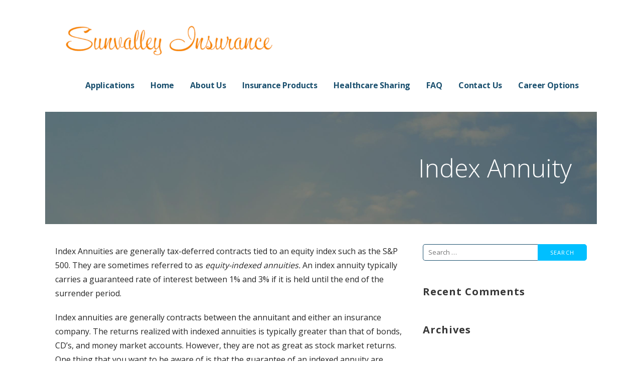

--- FILE ---
content_type: text/html; charset=UTF-8
request_url: https://www.sunvalleyhealthinsurance.net/services/annuities/what-is-an-annuity/types-of-annuities/index-annuity/
body_size: 13331
content:
<!DOCTYPE html>

<html lang="en-US">

<head>

	<meta charset="UTF-8">

	<meta name="viewport" content="width=device-width, initial-scale=1">

	<link rel="profile" href="http://gmpg.org/xfn/11">

	<link rel="pingback" href="https://www.sunvalleyhealthinsurance.net/xmlrpc.php">

	<meta name='robots' content='index, follow, max-image-preview:large, max-snippet:-1, max-video-preview:-1' />
	<style>img:is([sizes="auto" i], [sizes^="auto," i]) { contain-intrinsic-size: 3000px 1500px }</style>
	
	<!-- This site is optimized with the Yoast SEO plugin v19.4 - https://yoast.com/wordpress/plugins/seo/ -->
	<title>Index Annuity -</title>
	<link rel="canonical" href="https://www.sunvalleyhealthinsurance.net/services/annuities/what-is-an-annuity/types-of-annuities/index-annuity/" />
	<meta property="og:locale" content="en_US" />
	<meta property="og:type" content="article" />
	<meta property="og:title" content="Index Annuity -" />
	<meta property="og:description" content="Index Annuities are generally tax-deferred contracts tied to an equity index such as the S&amp;P 500. They are sometimes referred&hellip;" />
	<meta property="og:url" content="https://www.sunvalleyhealthinsurance.net/services/annuities/what-is-an-annuity/types-of-annuities/index-annuity/" />
	<meta property="article:publisher" content="https://www.facebook.com/sunvalleyinsurance" />
	<meta property="article:modified_time" content="2017-04-18T19:28:30+00:00" />
	<meta property="og:image" content="https://www.sunvalleyhealthinsurance.net/wp-content/uploads/2017/03/Call-to-Action.png" />
	<meta name="twitter:card" content="summary_large_image" />
	<meta name="twitter:site" content="@SunvalleyInsure" />
	<meta name="twitter:label1" content="Est. reading time" />
	<meta name="twitter:data1" content="2 minutes" />
	<script type="application/ld+json" class="yoast-schema-graph">{"@context":"https://schema.org","@graph":[{"@type":"Organization","@id":"https://www.sunvalleyhealthinsurance.net/#organization","name":"Sunvalley Health Insurance (Agency)","url":"https://www.sunvalleyhealthinsurance.net/","sameAs":["https://www.linkedin.com/company/sunvalley-insurance","https://www.facebook.com/sunvalleyinsurance","https://twitter.com/SunvalleyInsure"],"logo":{"@type":"ImageObject","inLanguage":"en-US","@id":"https://www.sunvalleyhealthinsurance.net/#/schema/logo/image/","url":"https://secureservercdn.net/198.71.233.148/9fb.805.myftpupload.com/wp-content/uploads/2017/03/Sunvalley-Insurance-logo.png?time=1659757412","contentUrl":"https://secureservercdn.net/198.71.233.148/9fb.805.myftpupload.com/wp-content/uploads/2017/03/Sunvalley-Insurance-logo.png?time=1659757412","width":1192,"height":188,"caption":"Sunvalley Health Insurance (Agency)"},"image":{"@id":"https://www.sunvalleyhealthinsurance.net/#/schema/logo/image/"}},{"@type":"WebSite","@id":"https://www.sunvalleyhealthinsurance.net/#website","url":"https://www.sunvalleyhealthinsurance.net/","name":"","description":"Committed to Helping You!","publisher":{"@id":"https://www.sunvalleyhealthinsurance.net/#organization"},"potentialAction":[{"@type":"SearchAction","target":{"@type":"EntryPoint","urlTemplate":"https://www.sunvalleyhealthinsurance.net/?s={search_term_string}"},"query-input":"required name=search_term_string"}],"inLanguage":"en-US"},{"@type":"ImageObject","inLanguage":"en-US","@id":"https://www.sunvalleyhealthinsurance.net/services/annuities/what-is-an-annuity/types-of-annuities/index-annuity/#primaryimage","url":"https://www.sunvalleyhealthinsurance.net/wp-content/uploads/2017/03/Call-to-Action.png","contentUrl":"https://www.sunvalleyhealthinsurance.net/wp-content/uploads/2017/03/Call-to-Action.png","width":540,"height":98},{"@type":"WebPage","@id":"https://www.sunvalleyhealthinsurance.net/services/annuities/what-is-an-annuity/types-of-annuities/index-annuity/","url":"https://www.sunvalleyhealthinsurance.net/services/annuities/what-is-an-annuity/types-of-annuities/index-annuity/","name":"Index Annuity -","isPartOf":{"@id":"https://www.sunvalleyhealthinsurance.net/#website"},"primaryImageOfPage":{"@id":"https://www.sunvalleyhealthinsurance.net/services/annuities/what-is-an-annuity/types-of-annuities/index-annuity/#primaryimage"},"image":{"@id":"https://www.sunvalleyhealthinsurance.net/services/annuities/what-is-an-annuity/types-of-annuities/index-annuity/#primaryimage"},"thumbnailUrl":"https://www.sunvalleyhealthinsurance.net/wp-content/uploads/2017/03/Call-to-Action.png","datePublished":"2017-03-10T05:50:18+00:00","dateModified":"2017-04-18T19:28:30+00:00","breadcrumb":{"@id":"https://www.sunvalleyhealthinsurance.net/services/annuities/what-is-an-annuity/types-of-annuities/index-annuity/#breadcrumb"},"inLanguage":"en-US","potentialAction":[{"@type":"ReadAction","target":["https://www.sunvalleyhealthinsurance.net/services/annuities/what-is-an-annuity/types-of-annuities/index-annuity/"]}]},{"@type":"BreadcrumbList","@id":"https://www.sunvalleyhealthinsurance.net/services/annuities/what-is-an-annuity/types-of-annuities/index-annuity/#breadcrumb","itemListElement":[{"@type":"ListItem","position":1,"name":"Home","item":"https://www.sunvalleyhealthinsurance.net/"},{"@type":"ListItem","position":2,"name":"Services","item":"https://www.sunvalleyhealthinsurance.net/services/"},{"@type":"ListItem","position":3,"name":"Annuities","item":"https://www.sunvalleyhealthinsurance.net/services/annuities/"},{"@type":"ListItem","position":4,"name":"What is an Annuity?","item":"https://www.sunvalleyhealthinsurance.net/services/annuities/what-is-an-annuity/"},{"@type":"ListItem","position":5,"name":"Types of Annuities","item":"https://www.sunvalleyhealthinsurance.net/services/annuities/what-is-an-annuity/types-of-annuities/"},{"@type":"ListItem","position":6,"name":"Index Annuity"}]}]}</script>
	<!-- / Yoast SEO plugin. -->


<link rel='dns-prefetch' href='//fonts.googleapis.com' />
<link rel="alternate" type="application/rss+xml" title=" &raquo; Feed" href="https://www.sunvalleyhealthinsurance.net/feed/" />
<link rel="alternate" type="application/rss+xml" title=" &raquo; Comments Feed" href="https://www.sunvalleyhealthinsurance.net/comments/feed/" />
<script type="text/javascript">
/* <![CDATA[ */
window._wpemojiSettings = {"baseUrl":"https:\/\/s.w.org\/images\/core\/emoji\/16.0.1\/72x72\/","ext":".png","svgUrl":"https:\/\/s.w.org\/images\/core\/emoji\/16.0.1\/svg\/","svgExt":".svg","source":{"concatemoji":"https:\/\/www.sunvalleyhealthinsurance.net\/wp-includes\/js\/wp-emoji-release.min.js?ver=6.8.3"}};
/*! This file is auto-generated */
!function(s,n){var o,i,e;function c(e){try{var t={supportTests:e,timestamp:(new Date).valueOf()};sessionStorage.setItem(o,JSON.stringify(t))}catch(e){}}function p(e,t,n){e.clearRect(0,0,e.canvas.width,e.canvas.height),e.fillText(t,0,0);var t=new Uint32Array(e.getImageData(0,0,e.canvas.width,e.canvas.height).data),a=(e.clearRect(0,0,e.canvas.width,e.canvas.height),e.fillText(n,0,0),new Uint32Array(e.getImageData(0,0,e.canvas.width,e.canvas.height).data));return t.every(function(e,t){return e===a[t]})}function u(e,t){e.clearRect(0,0,e.canvas.width,e.canvas.height),e.fillText(t,0,0);for(var n=e.getImageData(16,16,1,1),a=0;a<n.data.length;a++)if(0!==n.data[a])return!1;return!0}function f(e,t,n,a){switch(t){case"flag":return n(e,"\ud83c\udff3\ufe0f\u200d\u26a7\ufe0f","\ud83c\udff3\ufe0f\u200b\u26a7\ufe0f")?!1:!n(e,"\ud83c\udde8\ud83c\uddf6","\ud83c\udde8\u200b\ud83c\uddf6")&&!n(e,"\ud83c\udff4\udb40\udc67\udb40\udc62\udb40\udc65\udb40\udc6e\udb40\udc67\udb40\udc7f","\ud83c\udff4\u200b\udb40\udc67\u200b\udb40\udc62\u200b\udb40\udc65\u200b\udb40\udc6e\u200b\udb40\udc67\u200b\udb40\udc7f");case"emoji":return!a(e,"\ud83e\udedf")}return!1}function g(e,t,n,a){var r="undefined"!=typeof WorkerGlobalScope&&self instanceof WorkerGlobalScope?new OffscreenCanvas(300,150):s.createElement("canvas"),o=r.getContext("2d",{willReadFrequently:!0}),i=(o.textBaseline="top",o.font="600 32px Arial",{});return e.forEach(function(e){i[e]=t(o,e,n,a)}),i}function t(e){var t=s.createElement("script");t.src=e,t.defer=!0,s.head.appendChild(t)}"undefined"!=typeof Promise&&(o="wpEmojiSettingsSupports",i=["flag","emoji"],n.supports={everything:!0,everythingExceptFlag:!0},e=new Promise(function(e){s.addEventListener("DOMContentLoaded",e,{once:!0})}),new Promise(function(t){var n=function(){try{var e=JSON.parse(sessionStorage.getItem(o));if("object"==typeof e&&"number"==typeof e.timestamp&&(new Date).valueOf()<e.timestamp+604800&&"object"==typeof e.supportTests)return e.supportTests}catch(e){}return null}();if(!n){if("undefined"!=typeof Worker&&"undefined"!=typeof OffscreenCanvas&&"undefined"!=typeof URL&&URL.createObjectURL&&"undefined"!=typeof Blob)try{var e="postMessage("+g.toString()+"("+[JSON.stringify(i),f.toString(),p.toString(),u.toString()].join(",")+"));",a=new Blob([e],{type:"text/javascript"}),r=new Worker(URL.createObjectURL(a),{name:"wpTestEmojiSupports"});return void(r.onmessage=function(e){c(n=e.data),r.terminate(),t(n)})}catch(e){}c(n=g(i,f,p,u))}t(n)}).then(function(e){for(var t in e)n.supports[t]=e[t],n.supports.everything=n.supports.everything&&n.supports[t],"flag"!==t&&(n.supports.everythingExceptFlag=n.supports.everythingExceptFlag&&n.supports[t]);n.supports.everythingExceptFlag=n.supports.everythingExceptFlag&&!n.supports.flag,n.DOMReady=!1,n.readyCallback=function(){n.DOMReady=!0}}).then(function(){return e}).then(function(){var e;n.supports.everything||(n.readyCallback(),(e=n.source||{}).concatemoji?t(e.concatemoji):e.wpemoji&&e.twemoji&&(t(e.twemoji),t(e.wpemoji)))}))}((window,document),window._wpemojiSettings);
/* ]]> */
</script>
<style id='wp-emoji-styles-inline-css' type='text/css'>

	img.wp-smiley, img.emoji {
		display: inline !important;
		border: none !important;
		box-shadow: none !important;
		height: 1em !important;
		width: 1em !important;
		margin: 0 0.07em !important;
		vertical-align: -0.1em !important;
		background: none !important;
		padding: 0 !important;
	}
</style>
<style id='wp-block-library-inline-css' type='text/css'>
:root{--wp-admin-theme-color:#007cba;--wp-admin-theme-color--rgb:0,124,186;--wp-admin-theme-color-darker-10:#006ba1;--wp-admin-theme-color-darker-10--rgb:0,107,161;--wp-admin-theme-color-darker-20:#005a87;--wp-admin-theme-color-darker-20--rgb:0,90,135;--wp-admin-border-width-focus:2px;--wp-block-synced-color:#7a00df;--wp-block-synced-color--rgb:122,0,223;--wp-bound-block-color:var(--wp-block-synced-color)}@media (min-resolution:192dpi){:root{--wp-admin-border-width-focus:1.5px}}.wp-element-button{cursor:pointer}:root{--wp--preset--font-size--normal:16px;--wp--preset--font-size--huge:42px}:root .has-very-light-gray-background-color{background-color:#eee}:root .has-very-dark-gray-background-color{background-color:#313131}:root .has-very-light-gray-color{color:#eee}:root .has-very-dark-gray-color{color:#313131}:root .has-vivid-green-cyan-to-vivid-cyan-blue-gradient-background{background:linear-gradient(135deg,#00d084,#0693e3)}:root .has-purple-crush-gradient-background{background:linear-gradient(135deg,#34e2e4,#4721fb 50%,#ab1dfe)}:root .has-hazy-dawn-gradient-background{background:linear-gradient(135deg,#faaca8,#dad0ec)}:root .has-subdued-olive-gradient-background{background:linear-gradient(135deg,#fafae1,#67a671)}:root .has-atomic-cream-gradient-background{background:linear-gradient(135deg,#fdd79a,#004a59)}:root .has-nightshade-gradient-background{background:linear-gradient(135deg,#330968,#31cdcf)}:root .has-midnight-gradient-background{background:linear-gradient(135deg,#020381,#2874fc)}.has-regular-font-size{font-size:1em}.has-larger-font-size{font-size:2.625em}.has-normal-font-size{font-size:var(--wp--preset--font-size--normal)}.has-huge-font-size{font-size:var(--wp--preset--font-size--huge)}.has-text-align-center{text-align:center}.has-text-align-left{text-align:left}.has-text-align-right{text-align:right}#end-resizable-editor-section{display:none}.aligncenter{clear:both}.items-justified-left{justify-content:flex-start}.items-justified-center{justify-content:center}.items-justified-right{justify-content:flex-end}.items-justified-space-between{justify-content:space-between}.screen-reader-text{border:0;clip-path:inset(50%);height:1px;margin:-1px;overflow:hidden;padding:0;position:absolute;width:1px;word-wrap:normal!important}.screen-reader-text:focus{background-color:#ddd;clip-path:none;color:#444;display:block;font-size:1em;height:auto;left:5px;line-height:normal;padding:15px 23px 14px;text-decoration:none;top:5px;width:auto;z-index:100000}html :where(.has-border-color){border-style:solid}html :where([style*=border-top-color]){border-top-style:solid}html :where([style*=border-right-color]){border-right-style:solid}html :where([style*=border-bottom-color]){border-bottom-style:solid}html :where([style*=border-left-color]){border-left-style:solid}html :where([style*=border-width]){border-style:solid}html :where([style*=border-top-width]){border-top-style:solid}html :where([style*=border-right-width]){border-right-style:solid}html :where([style*=border-bottom-width]){border-bottom-style:solid}html :where([style*=border-left-width]){border-left-style:solid}html :where(img[class*=wp-image-]){height:auto;max-width:100%}:where(figure){margin:0 0 1em}html :where(.is-position-sticky){--wp-admin--admin-bar--position-offset:var(--wp-admin--admin-bar--height,0px)}@media screen and (max-width:600px){html :where(.is-position-sticky){--wp-admin--admin-bar--position-offset:0px}}
</style>
<style id='classic-theme-styles-inline-css' type='text/css'>
/*! This file is auto-generated */
.wp-block-button__link{color:#fff;background-color:#32373c;border-radius:9999px;box-shadow:none;text-decoration:none;padding:calc(.667em + 2px) calc(1.333em + 2px);font-size:1.125em}.wp-block-file__button{background:#32373c;color:#fff;text-decoration:none}
</style>
<link rel='stylesheet' id='font-awesome-css' href='https://www.sunvalleyhealthinsurance.net/wp-content/plugins/contact-widgets/assets/css/font-awesome.min.css?ver=4.7.0' type='text/css' media='all' />
<link rel='stylesheet' id='ascension-css' href='https://www.sunvalleyhealthinsurance.net/wp-content/themes/ascension/style.css?ver=1.0.1' type='text/css' media='all' />
<style id='ascension-inline-css' type='text/css'>
.hero { background-image: url(https://www.sunvalleyhealthinsurance.net/wp-content/uploads/2017/03/qtq50-QkC5MO.jpeg); }
.site-title a,
.site-title a:visited {
	color: #blank;
}
.site-title a:hover,
.site-title a:visited:hover {
	color: rgba(, 0.8);
}

.site-description {
	color: #686868;
}

.hero,
.hero .widget h1,
.hero .widget h2,
.hero .widget h3,
.hero .widget h4,
.hero .widget h5,
.hero .widget h6,
.hero .widget p,
.hero .widget blockquote,
.hero .widget cite,
.hero .widget table,
.hero .widget ul,
.hero .widget ol,
.hero .widget li,
.hero .widget dd,
.hero .widget dt,
.hero .widget address,
.hero .widget code,
.hero .widget pre,
.hero .widget .widget-title,
.hero .page-header h1 {
	color: #ffffff;
}

.main-navigation ul li a,
.main-navigation ul li a:visited,
.main-navigation ul li a:hover,
.main-navigation ul li a:visited:hover {
	color: #194f6e;
}
.main-navigation .sub-menu .menu-item-has-children > a::after {
	border-right-color: #194f6e;
	border-left-color: #194f6e;
}
.menu-toggle div {
	background-color: #194f6e;
}
.main-navigation ul li a:hover {
	color: rgba(25, 79, 110, 0.8);
}

h1,
h2,
h3,
h4,
h5,
h6,
label,
legend,
table th,
dl dt,
.entry-title,
.entry-title a,
.entry-title a:visited,
.widget-title {
	color: #353535;
}
.entry-title a:hover,
.entry-title a:visited:hover,
.entry-title a:focus,
.entry-title a:visited:focus,
.entry-title a:active,
.entry-title a:visited:active {
	color: rgba(53, 53, 53, 0.8);
}

body,
input,
select,
textarea,
input[type="text"]:focus,
input[type="email"]:focus,
input[type="url"]:focus,
input[type="password"]:focus,
input[type="search"]:focus,
input[type="number"]:focus,
input[type="tel"]:focus,
input[type="range"]:focus,
input[type="date"]:focus,
input[type="month"]:focus,
input[type="week"]:focus,
input[type="time"]:focus,
input[type="datetime"]:focus,
input[type="datetime-local"]:focus,
input[type="color"]:focus,
textarea:focus {
	color: #252525;
}
.fl-callout-text,
.fl-rich-text {
	color: #252525;
}
hr {
	background-color: rgba(37, 37, 37, 0.1);
	border-color: rgba(37, 37, 37, 0.1);
}
input[type="text"],
input[type="email"],
input[type="url"],
input[type="password"],
input[type="search"],
input[type="number"],
input[type="tel"],
input[type="range"],
input[type="date"],
input[type="month"],
input[type="week"],
input[type="time"],
input[type="datetime"],
input[type="datetime-local"],
input[type="color"],
textarea,
.select2-container .select2-choice {
	color: rgba(37, 37, 37, 0.5);
	border-color: rgba(37, 37, 37, 0.1);
}
select,
fieldset,
blockquote,
pre,
code,
abbr,
acronym,
.hentry table th,
.hentry table td {
	border-color: rgba(37, 37, 37, 0.1);
}
.hentry table tr:hover td {
	background-color: rgba(37, 37, 37, 0.05);
}

blockquote,
.entry-meta,
.entry-footer,
.comment-meta .says,
.logged-in-as {
	color: #686868;
}

.site-footer .widget-title,
.site-footer h1,
.site-footer h2,
.site-footer h3,
.site-footer h4,
.site-footer h5,
.site-footer h6 {
	color: #353535;
}

.site-footer .widget,
.site-footer .widget form label {
	color: #252525;
}

.footer-menu ul li a,
.footer-menu ul li a:visited {
	color: #686868;
}
.site-info-wrapper .social-menu a {
	background-color: #686868;
}
.footer-menu ul li a:hover,
.footer-menu ul li a:visited:hover {
	color: rgba(104, 104, 104, 0.8);
}

.site-info-wrapper .site-info-text {
	color: #686868;
}

a,
a:visited,
.entry-title a:hover,
.entry-title a:visited:hover {
	color: #00bfff;
}
.social-menu a:hover {
	background-color: #00bfff;
}
a:hover,
a:visited:hover,
a:focus,
a:visited:focus,
a:active,
a:visited:active {
	color: rgba(0, 191, 255, 0.8);
}
.comment-list li.bypostauthor {
	border-color: rgba(0, 191, 255, 0.2);
}

button,
a.button,
a.button:visited,
input[type="button"],
input[type="reset"],
input[type="submit"],
.site-info-wrapper .social-menu a:hover {
	background-color: #00bfff;
	border-color: #00bfff;
}
a.fl-button,
a.fl-button:visited,
.content-area .fl-builder-content a.fl-button,
.content-area .fl-builder-content a.fl-button:visited {
	background-color: #00bfff;
	border-color: #00bfff;
}
button:hover,
button:active,
button:focus,
a.button:hover,
a.button:active,
a.button:focus,
a.button:visited:hover,
a.button:visited:active,
a.button:visited:focus,
input[type="button"]:hover,
input[type="button"]:active,
input[type="button"]:focus,
input[type="reset"]:hover,
input[type="reset"]:active,
input[type="reset"]:focus,
input[type="submit"]:hover,
input[type="submit"]:active,
input[type="submit"]:focus {
	background-color: rgba(0, 191, 255, 0.8);
	border-color: rgba(0, 191, 255, 0.8);
}
a.fl-button:hover,
a.fl-button:active,
a.fl-button:focus,
a.fl-button:visited:hover,
a.fl-button:visited:active,
a.fl-button:visited:focus,
.content-area .fl-builder-content a.fl-button:hover,
.content-area .fl-builder-content a.fl-button:active,
.content-area .fl-builder-content a.fl-button:focus,
.content-area .fl-builder-content a.fl-button:visited:hover,
.content-area .fl-builder-content a.fl-button:visited:active,
.content-area .fl-builder-content a.fl-button:visited:focus {
	background-color: rgba(0, 191, 255, 0.8);
	border-color: rgba(0, 191, 255, 0.8);
}

button,
button:hover,
button:active,
button:focus,
a.button,
a.button:hover,
a.button:active,
a.button:focus,
a.button:visited,
a.button:visited:hover,
a.button:visited:active,
a.button:visited:focus,
input[type="button"],
input[type="button"]:hover,
input[type="button"]:active,
input[type="button"]:focus,
input[type="reset"],
input[type="reset"]:hover,
input[type="reset"]:active,
input[type="reset"]:focus,
input[type="submit"],
input[type="submit"]:hover,
input[type="submit"]:active,
input[type="submit"]:focus {
	color: #ffffff;
}
a.fl-button
				a.fl-button:hover,
a.fl-button:active,
a.fl-button:focus,
a.fl-button:visited,
a.fl-button:visited:hover,
a.fl-button:visited:active,
a.fl-button:visited:focus,
.content-area .fl-builder-content a.fl-button,
.content-area .fl-builder-content a.fl-button *,
.content-area .fl-builder-content a.fl-button:visited,
.content-area .fl-builder-content a.fl-button:visited * {
	color: #ffffff;
}

body {
	background-color: #ffffff;
}

.hero {
	background-color: #252525;
}
.hero {
	-webkit-box-shadow: inset 0 0 0 9999em;
	-moz-box-shadow: inset 0 0 0 9999em;
	box-shadow: inset 0 0 0 9999em;
	color: rgba(37, 37, 37, 0.50);
}

.main-navigation-container,
.main-navigation.open,
.main-navigation ul ul,
.main-navigation .sub-menu {
	background-color: #ffffff;
}
.site-header {
	background-color: #ffffff;
}

.site-footer {
	background-color: #f5f5f5;
}

.site-info-wrapper {
	background-color: #ffffff;
}
.site-info-wrapper .social-menu a,
.site-info-wrapper .social-menu a:visited,
.site-info-wrapper .social-menu a:hover,
.site-info-wrapper .social-menu a:visited:hover {
	color: #ffffff;
}

</style>
<link rel='stylesheet' id='wpcw-css' href='https://www.sunvalleyhealthinsurance.net/wp-content/plugins/contact-widgets/assets/css/style.min.css?ver=1.0.1' type='text/css' media='all' />
<link rel='stylesheet' id='gem-base-css' href='https://www.sunvalleyhealthinsurance.net/wp-content/plugins/godaddy-email-marketing-sign-up-forms/css/gem.min.css?ver=1.4.3' type='text/css' media='all' />
<link rel='stylesheet' id='ascension-fonts-css' href='//fonts.googleapis.com/css?family=Open+Sans%3A300%2C400%2C700&#038;subset=latin&#038;ver=6.8.3' type='text/css' media='all' />
<style id='ascension-fonts-inline-css' type='text/css'>
.site-title {
	font-family: "Open Sans", sans-serif;
}

.main-navigation ul li a,
.main-navigation ul li a:visited,
button,
a.button,
a.fl-button,
input[type="button"],
input[type="reset"],
input[type="submit"] {
	font-family: "Open Sans", sans-serif;
}

h1,
h2,
h3,
h4,
h5,
h6,
label,
legend,
table th,
dl dt,
.entry-title,
.widget-title {
	font-family: "Open Sans", sans-serif;
}

body,
p,
ol li,
ul li,
dl dd,
.fl-callout-text {
	font-family: "Open Sans", sans-serif;
}

blockquote,
.entry-meta,
.entry-footer,
.comment-list li .comment-meta .says,
.comment-list li .comment-metadata,
.comment-reply-link,
#respond .logged-in-as {
	font-family: "Open Sans", sans-serif;
}

</style>
<script type="text/javascript" src="https://www.sunvalleyhealthinsurance.net/wp-includes/js/jquery/jquery.min.js?ver=3.7.1" id="jquery-core-js"></script>
<script type="text/javascript" src="https://www.sunvalleyhealthinsurance.net/wp-includes/js/jquery/jquery-migrate.min.js?ver=3.4.1" id="jquery-migrate-js"></script>
<script type="text/javascript" src="https://www.sunvalleyhealthinsurance.net/wp-content/plugins/stock-market-ticker/assets/stockdio-wp.js?ver=1.9.10" id="customStockdioJs-js"></script>
<link rel="https://api.w.org/" href="https://www.sunvalleyhealthinsurance.net/wp-json/" /><link rel="alternate" title="JSON" type="application/json" href="https://www.sunvalleyhealthinsurance.net/wp-json/wp/v2/pages/422" /><link rel="EditURI" type="application/rsd+xml" title="RSD" href="https://www.sunvalleyhealthinsurance.net/xmlrpc.php?rsd" />
<meta name="generator" content="WordPress 6.8.3" />
<link rel='shortlink' href='https://www.sunvalleyhealthinsurance.net/?p=422' />
<link rel="alternate" title="oEmbed (JSON)" type="application/json+oembed" href="https://www.sunvalleyhealthinsurance.net/wp-json/oembed/1.0/embed?url=https%3A%2F%2Fwww.sunvalleyhealthinsurance.net%2Fservices%2Fannuities%2Fwhat-is-an-annuity%2Ftypes-of-annuities%2Findex-annuity%2F" />
<link rel="alternate" title="oEmbed (XML)" type="text/xml+oembed" href="https://www.sunvalleyhealthinsurance.net/wp-json/oembed/1.0/embed?url=https%3A%2F%2Fwww.sunvalleyhealthinsurance.net%2Fservices%2Fannuities%2Fwhat-is-an-annuity%2Ftypes-of-annuities%2Findex-annuity%2F&#038;format=xml" />
<style type="text/css">.recentcomments a{display:inline !important;padding:0 !important;margin:0 !important;}</style><style type='text/css'>
.site-title,
.site-description {
	position: absolute;
	clip: rect(1px, 1px, 1px, 1px);
}

</style><link rel="icon" href="https://www.sunvalleyhealthinsurance.net/wp-content/uploads/2017/03/Sunvalley-Insurance-150x150.png" sizes="32x32" />
<link rel="icon" href="https://www.sunvalleyhealthinsurance.net/wp-content/uploads/2017/03/Sunvalley-Insurance-300x300.png" sizes="192x192" />
<link rel="apple-touch-icon" href="https://www.sunvalleyhealthinsurance.net/wp-content/uploads/2017/03/Sunvalley-Insurance-300x300.png" />
<meta name="msapplication-TileImage" content="https://www.sunvalleyhealthinsurance.net/wp-content/uploads/2017/03/Sunvalley-Insurance-300x300.png" />

</head>

<body class="wp-singular page-template-default page page-id-422 page-child parent-pageid-416 wp-custom-logo wp-theme-primer wp-child-theme-ascension custom-header-image layout-two-column-default">

	
	<div id="page" class="hfeed site">

		<a class="skip-link screen-reader-text" href="#content">Skip to content</a>

		
		<header id="masthead" class="site-header" role="banner">

			<div class="site-header-wrapper">

				
<div class="site-title-wrapper">

	<a href="https://www.sunvalleyhealthinsurance.net/" class="custom-logo-link" rel="home"><img width="1176" height="175" src="https://www.sunvalleyhealthinsurance.net/wp-content/uploads/2017/03/cropped-Sunvalley-Insurance-logo.png" class="custom-logo" alt="" decoding="async" fetchpriority="high" srcset="https://www.sunvalleyhealthinsurance.net/wp-content/uploads/2017/03/cropped-Sunvalley-Insurance-logo.png 1176w, https://www.sunvalleyhealthinsurance.net/wp-content/uploads/2017/03/cropped-Sunvalley-Insurance-logo-300x45.png 300w, https://www.sunvalleyhealthinsurance.net/wp-content/uploads/2017/03/cropped-Sunvalley-Insurance-logo-768x114.png 768w, https://www.sunvalleyhealthinsurance.net/wp-content/uploads/2017/03/cropped-Sunvalley-Insurance-logo-1024x152.png 1024w" sizes="(max-width: 1176px) 100vw, 1176px" /></a>
	<h1 class="site-title"><a href="https://www.sunvalleyhealthinsurance.net/" rel="home"></a></h1>
	<div class="site-description">Committed to Helping You!</div>
</div><!-- .site-title-wrapper -->

<div class="main-navigation-container">

	
<div class="menu-toggle" id="menu-toggle">
	<div></div>
	<div></div>
	<div></div>
</div><!-- #menu-toggle -->

	<nav id="site-navigation" class="main-navigation">

		<div class="menu-primary-menu-container"><ul id="menu-primary-menu" class="menu"><li id="menu-item-784" class="menu-item menu-item-type-custom menu-item-object-custom menu-item-784"><a href="https://www.automatedgroupbenefits.com/BrokerRater.aspx?Broker=09D009F7-4979-4930-9018-9C2B009D7B72">Applications</a></li>
<li id="menu-item-170" class="menu-item menu-item-type-post_type menu-item-object-page menu-item-home menu-item-has-children menu-item-170"><a href="https://www.sunvalleyhealthinsurance.net/">Home</a>
<a class="expand" href="#"></a>
<ul class="sub-menu">
	<li id="menu-item-848" class="menu-item menu-item-type-custom menu-item-object-custom menu-item-848"><a href="https://www.emsmed.com/(S(xkshywcb5dbprrpir04g3yy0))/vendors/rxpricing.aspx">Drug Pricing</a></li>
	<li id="menu-item-851" class="menu-item menu-item-type-custom menu-item-object-custom menu-item-851"><a href="https://www.goodrx.com/">GoodRx Discount</a></li>
	<li id="menu-item-766" class="menu-item menu-item-type-post_type menu-item-object-page menu-item-766"><a href="https://www.sunvalleyhealthinsurance.net/affordable-care-act-aca-calculator/">ACA Calculator</a></li>
	<li id="menu-item-777" class="menu-item menu-item-type-post_type menu-item-object-page menu-item-777"><a href="https://www.sunvalleyhealthinsurance.net/calculadora-del-mercado-de-seguros-medicos/">Calculadora ACA</a></li>
</ul>
</li>
<li id="menu-item-172" class="menu-item menu-item-type-post_type menu-item-object-page menu-item-has-children menu-item-172"><a href="https://www.sunvalleyhealthinsurance.net/about/">About Us</a>
<a class="expand" href="#"></a>
<ul class="sub-menu">
	<li id="menu-item-458" class="menu-item menu-item-type-post_type menu-item-object-page menu-item-458"><a href="https://www.sunvalleyhealthinsurance.net/about/companies-we-work-with/">Companies</a></li>
	<li id="menu-item-436" class="menu-item menu-item-type-post_type menu-item-object-page menu-item-436"><a href="https://www.sunvalleyhealthinsurance.net/services/terms-of-use/">Terms of Use</a></li>
	<li id="menu-item-437" class="menu-item menu-item-type-post_type menu-item-object-page menu-item-437"><a href="https://www.sunvalleyhealthinsurance.net/services/privacy-policy/">Privacy Policy</a></li>
</ul>
</li>
<li id="menu-item-169" class="menu-item menu-item-type-post_type menu-item-object-page current-page-ancestor current-menu-ancestor current_page_ancestor menu-item-has-children menu-item-169"><a href="https://www.sunvalleyhealthinsurance.net/services/">Insurance Products</a>
<a class="expand" href="#"></a>
<ul class="sub-menu">
	<li id="menu-item-384" class="menu-item menu-item-type-post_type menu-item-object-page menu-item-has-children menu-item-384"><a href="https://www.sunvalleyhealthinsurance.net/services/individual-health/">Individual &#038; Family</a>
	<a class="expand" href="#"></a>
	<ul class="sub-menu">
		<li id="menu-item-787" class="menu-item menu-item-type-custom menu-item-object-custom menu-item-787"><a href="https://www.automatedgroupbenefits.com/BrokerRater.aspx?Broker=09D009F7-4979-4930-9018-9C2B009D7B72">Get a Quote Now</a></li>
		<li id="menu-item-380" class="menu-item menu-item-type-post_type menu-item-object-page menu-item-380"><a href="https://www.sunvalleyhealthinsurance.net/services/application/">Health Application</a></li>
	</ul>
</li>
	<li id="menu-item-382" class="menu-item menu-item-type-post_type menu-item-object-page menu-item-has-children menu-item-382"><a href="https://www.sunvalleyhealthinsurance.net/services/life-insurance/">Life Insurance</a>
	<a class="expand" href="#"></a>
	<ul class="sub-menu">
		<li id="menu-item-383" class="menu-item menu-item-type-post_type menu-item-object-page menu-item-383"><a href="https://www.sunvalleyhealthinsurance.net/services/life-insurance-comparison/">Comparison</a></li>
		<li id="menu-item-379" class="menu-item menu-item-type-post_type menu-item-object-page menu-item-379"><a href="https://www.sunvalleyhealthinsurance.net/services/life-insurance-application/">Life Application</a></li>
	</ul>
</li>
	<li id="menu-item-381" class="menu-item menu-item-type-post_type menu-item-object-page menu-item-has-children menu-item-381"><a href="https://www.sunvalleyhealthinsurance.net/services/medicare/">Medicare</a>
	<a class="expand" href="#"></a>
	<ul class="sub-menu">
		<li id="menu-item-410" class="menu-item menu-item-type-post_type menu-item-object-page menu-item-has-children menu-item-410"><a href="https://www.sunvalleyhealthinsurance.net/services/medicare/what-is-medicare/">What is Medicare?</a>
		<a class="expand" href="#"></a>
		<ul class="sub-menu">
			<li id="menu-item-409" class="menu-item menu-item-type-post_type menu-item-object-page menu-item-409"><a href="https://www.sunvalleyhealthinsurance.net/services/medicare/what-is-medicare/what-does-medicare-part-a-b-cover/">Medicare Part A &#038; B</a></li>
			<li id="menu-item-408" class="menu-item menu-item-type-post_type menu-item-object-page menu-item-408"><a href="https://www.sunvalleyhealthinsurance.net/services/medicare/what-is-medicare/what-are-medicare-advantage-plans-part-c/">Advantage Plans</a></li>
			<li id="menu-item-407" class="menu-item menu-item-type-post_type menu-item-object-page menu-item-407"><a href="https://www.sunvalleyhealthinsurance.net/services/medicare/what-is-medicare/what-does-medicare-part-d-cover/">Medicare Part D</a></li>
			<li id="menu-item-406" class="menu-item menu-item-type-post_type menu-item-object-page menu-item-406"><a href="https://www.sunvalleyhealthinsurance.net/services/medicare/what-is-medicare/find-a-medicare-plan-that-fits-your-needs/">Find a Medicare Plan</a></li>
		</ul>
</li>
	</ul>
</li>
	<li id="menu-item-450" class="menu-item menu-item-type-post_type menu-item-object-page menu-item-450"><a href="https://www.sunvalleyhealthinsurance.net/services/travel-insurance/">Travel Medical</a></li>
	<li id="menu-item-447" class="menu-item menu-item-type-post_type menu-item-object-page menu-item-447"><a href="https://www.sunvalleyhealthinsurance.net/services/short-term-medical/">Short-term Medical</a></li>
	<li id="menu-item-448" class="menu-item menu-item-type-post_type menu-item-object-page menu-item-448"><a href="https://www.sunvalleyhealthinsurance.net/services/dental-coverage/">Dental Coverage</a></li>
	<li id="menu-item-449" class="menu-item menu-item-type-post_type menu-item-object-page menu-item-449"><a href="https://www.sunvalleyhealthinsurance.net/services/vision-coverage/">Vision Coverage</a></li>
	<li id="menu-item-887" class="menu-item menu-item-type-post_type menu-item-object-page menu-item-887"><a href="https://www.sunvalleyhealthinsurance.net/supplemental-insurance/">Supplemental Insurance</a></li>
	<li id="menu-item-435" class="menu-item menu-item-type-post_type menu-item-object-page current-page-ancestor current-menu-ancestor current_page_ancestor menu-item-has-children menu-item-435"><a href="https://www.sunvalleyhealthinsurance.net/services/annuities/">Annuities</a>
	<a class="expand" href="#"></a>
	<ul class="sub-menu">
		<li id="menu-item-434" class="menu-item menu-item-type-post_type menu-item-object-page current-page-ancestor menu-item-434"><a href="https://www.sunvalleyhealthinsurance.net/services/annuities/what-is-an-annuity/">What is an Annuity?</a></li>
		<li id="menu-item-430" class="menu-item menu-item-type-post_type menu-item-object-page current-page-ancestor current-menu-ancestor current-menu-parent current-page-parent current_page_parent current_page_ancestor menu-item-has-children menu-item-430"><a href="https://www.sunvalleyhealthinsurance.net/services/annuities/what-is-an-annuity/types-of-annuities/">Types of Annuities</a>
		<a class="expand" href="#"></a>
		<ul class="sub-menu">
			<li id="menu-item-433" class="menu-item menu-item-type-post_type menu-item-object-page menu-item-433"><a href="https://www.sunvalleyhealthinsurance.net/services/annuities/what-is-an-annuity/types-of-annuities/fixed-annuity/">Fixed Annuity</a></li>
			<li id="menu-item-432" class="menu-item menu-item-type-post_type menu-item-object-page menu-item-432"><a href="https://www.sunvalleyhealthinsurance.net/services/annuities/what-is-an-annuity/types-of-annuities/variable-annuity/">Variable Annuity</a></li>
			<li id="menu-item-431" class="menu-item menu-item-type-post_type menu-item-object-page current-menu-item page_item page-item-422 current_page_item menu-item-431"><a href="https://www.sunvalleyhealthinsurance.net/services/annuities/what-is-an-annuity/types-of-annuities/index-annuity/" aria-current="page">Index Annuity</a></li>
		</ul>
</li>
		<li id="menu-item-429" class="menu-item menu-item-type-post_type menu-item-object-page menu-item-429"><a href="https://www.sunvalleyhealthinsurance.net/services/annuities/choosing-an-annuity/">Choosing an Annuity</a></li>
		<li id="menu-item-428" class="menu-item menu-item-type-post_type menu-item-object-page menu-item-428"><a href="https://www.sunvalleyhealthinsurance.net/services/annuities/annuities-and-retirement/">Annuity &#038; Retirement</a></li>
	</ul>
</li>
</ul>
</li>
<li id="menu-item-818" class="menu-item menu-item-type-custom menu-item-object-custom menu-item-has-children menu-item-818"><a href="https://www.sunvalleyhealthinsurance.net/healthcare-sharing/">Healthcare Sharing</a>
<a class="expand" href="#"></a>
<ul class="sub-menu">
	<li id="menu-item-870" class="menu-item menu-item-type-post_type menu-item-object-page menu-item-870"><a href="https://www.sunvalleyhealthinsurance.net/health-sharing-resources/">Resources</a></li>
	<li id="menu-item-879" class="menu-item menu-item-type-post_type menu-item-object-page menu-item-879"><a href="https://www.sunvalleyhealthinsurance.net/healthshare-preventative-care/">Preventative Care</a></li>
	<li id="menu-item-860" class="menu-item menu-item-type-post_type menu-item-object-page menu-item-860"><a href="https://www.sunvalleyhealthinsurance.net/insurance-vs-health-sharing/">Differences</a></li>
	<li id="menu-item-845" class="menu-item menu-item-type-custom menu-item-object-custom menu-item-845"><a href="https://www.sunvalleyhealthinsurance.net/frequently-asked-questions-health-sharing-programs/">Health Sharing (FAQ)</a></li>
</ul>
</li>
<li id="menu-item-237" class="menu-item menu-item-type-post_type menu-item-object-page menu-item-has-children menu-item-237"><a href="https://www.sunvalleyhealthinsurance.net/faq/">FAQ</a>
<a class="expand" href="#"></a>
<ul class="sub-menu">
	<li id="menu-item-378" class="menu-item menu-item-type-post_type menu-item-object-page menu-item-378"><a href="https://www.sunvalleyhealthinsurance.net/faq/glossary-of-health-insurance-terms/">Glossary of Terms</a></li>
</ul>
</li>
<li id="menu-item-171" class="menu-item menu-item-type-post_type menu-item-object-page menu-item-171"><a href="https://www.sunvalleyhealthinsurance.net/contact/">Contact Us</a></li>
<li id="menu-item-168" class="menu-item menu-item-type-post_type menu-item-object-page menu-item-168"><a href="https://www.sunvalleyhealthinsurance.net/portfolio/">Career Options</a></li>
</ul></div>
	</nav><!-- #site-navigation -->

	
</div>

			</div><!-- .site-header-wrapper -->

			
		</header><!-- #masthead -->

		
<div class="hero">

	<div class="hero-inner">

		
<div class="page-title-container">

	<header class="page-header">

		
		<h1 class="page-title">Index Annuity</h1>

		
	</header><!-- .entry-header -->

</div><!-- .page-title-container -->

	</div>

</div>

		<div id="content" class="site-content">

<div id="primary" class="content-area">

	<main id="main" class="site-main" role="main">

		
			
<article id="post-422" class="post-422 page type-page status-publish hentry">

	
	
<div class="page-content">

	<p>Index Annuities are generally tax-deferred contracts tied to an equity index such as the S&amp;P 500. They are sometimes referred to as <em>equity-indexed annuities. </em>An index annuity typically carries a guaranteed rate of interest between 1% and 3% if it is held until the end of the surrender period.</p>
<p>Index annuities are generally contracts between the annuitant and either an insurance company. The returns realized with indexed annuities is typically greater than that of bonds, CD’s, and money market accounts. However, they are not as great as stock market returns. One thing that you want to be aware of is that the guarantee of an indexed annuity are underwritten by the issuer. This means that if the (life) insurance company fails, this guarantee is worthless.</p>
<h3>Functions of indexed annuities</h3>
<p>Indexed annuities are basically an investment option and provide the investor with guaranteed gains and minimal levels of risk. There are 3 basic characteristics of this type of annuity:</p>
<p><em>Periodic payments or lump sum</em><br />
One of the better functions of indexed annuities is the payment option. You can choose to have periodic payments (usually monthly) so as to replace your income or supplement your retirement income. However, most individuals contribute into this type of annuity throughout their working lives. Usually, there is a minimum investment made up front, and then further contributions can be made.An other payment option is the so-called lump sum option wherein the payout is made with only one payment. You purchase an indexed annuity with a lump sum. Most individuals who have saved money over their working years will invest in the annuity once they reach retirement age. Unfortunately, this can involve giving the annuity or insurance company hundreds or thousands of dollars all at one time.</p>
<p><em>Guaranteed minimums</em><br />
The benefit of indexed annuities is that they do not necessarily involve full exposure to the stock market. As a result the exposure to the risk of loss of principal is limited. Independent of the stock market there is a guaranteed minimum that you will earn while there is still a level of safety that is offered when investing in indexed annuities compared to investing in the stock market.</p>
<p><em>Investment caps</em><br />
Earnings potential are somewhat limited with these types of annuities. Even tough the value of the stock market may increase, an earnings caps may limit the potential of earnings. For example, if the earnings cap of an indexed annuity is 7% and the financial index earns twice that, you will only realize 7% earnings.</p>
<h3>Next Steps&#8230;</h3>
<p>For more information <a href="https://www.sunvalleyhealthinsurance.net/contactus.html">contact us</a> today and ask for your free no-obligation quote.We will help you explore a variety of insurance options and discounts. Call us at +1 <span class="orange">800 645 0297</span> or <a href="mailto:%20info@sunvalley-insurance.com">email us</a>. Alternatively, have an insurance-licensed <a href="https://www.sunvalleyhealthinsurance.net/have-us-contact-you/" target="_blank">Sunvalley Insurance </a>representative contact you.<a href="https://www.sunvalleyhealthinsurance.net/contact/"><img decoding="async" class="alignright wp-image-683" src="https://www.sunvalleyhealthinsurance.net/wp-content/uploads/2017/03/Call-to-Action.png" alt="" width="200" height="36" srcset="https://www.sunvalleyhealthinsurance.net/wp-content/uploads/2017/03/Call-to-Action.png 540w, https://www.sunvalleyhealthinsurance.net/wp-content/uploads/2017/03/Call-to-Action-300x54.png 300w" sizes="(max-width: 200px) 100vw, 200px" /></a></p>
<hr />

</div><!-- .page-content -->

	
</article><!-- #post-## -->

			
		
	</main><!-- #main -->

</div><!-- #primary -->


<div id="secondary" class="widget-area" role="complementary">

	<aside id="search-2" class="widget widget_search"><form role="search" method="get" class="search-form" action="https://www.sunvalleyhealthinsurance.net/">
				<label>
					<span class="screen-reader-text">Search for:</span>
					<input type="search" class="search-field" placeholder="Search &hellip;" value="" name="s" />
				</label>
				<input type="submit" class="search-submit" value="Search" />
			</form></aside><aside id="recent-comments-2" class="widget widget_recent_comments"><h4 class="widget-title">Recent Comments</h4><ul id="recentcomments"></ul></aside><aside id="archives-2" class="widget widget_archive"><h4 class="widget-title">Archives</h4>
			<ul>
							</ul>

			</aside>
</div><!-- #secondary -->



		</div><!-- #content -->

		
		<footer id="colophon" class="site-footer">

			<div class="site-footer-inner">

					<div class="footer-widget-area columns-4">

	
		<div class="footer-widget">

			<aside id="wpcw_social-5" class="widget wpcw-widgets wpcw-widget-social"><h4 class="widget-title">Social Media</h4><ul><li class="has-label"><a href="https://www.facebook.com/sunvalleyinsurance/" target="_blank" title="Visit  on Facebook"><span class="fa fa-2x fa-facebook"></span>Facebook</a></li><li class="has-label"><a href="https://www.yelp.com/biz/sunvalley-insurance-chandler" target="_blank" title="Visit  on Yelp"><span class="fa fa-2x fa-yelp"></span>Yelp</a></li><li class="has-label"><a href="https://twitter.com/SunvalleyInsure" target="_blank" title="Visit  on Twitter"><span class="fa fa-2x fa-twitter"></span>Twitter</a></li><li class="has-label"><a href="https://www.linkedin.com/company/sunvalley-insurance" target="_blank" title="Visit  on LinkedIn"><span class="fa fa-2x fa-linkedin"></span>LinkedIn</a></li></ul></aside><aside id="search-6" class="widget widget_search"><h4 class="widget-title">Search</h4><form role="search" method="get" class="search-form" action="https://www.sunvalleyhealthinsurance.net/">
				<label>
					<span class="screen-reader-text">Search for:</span>
					<input type="search" class="search-field" placeholder="Search &hellip;" value="" name="s" />
				</label>
				<input type="submit" class="search-submit" value="Search" />
			</form></aside>
		</div>

	
		<div class="footer-widget">

			<aside id="wpcw_contact-4" class="widget wpcw-widgets wpcw-widget-contact"><h4 class="widget-title">Contact Us</h4><ul><li class="has-label"><strong>Phone</strong><br><div>1 800 645 0297</div></li><li class="has-label"><strong>Fax</strong><br><div>480 452 1195</div></li><li class="has-label"><strong>Address</strong><br><div>4960 S. Gilbert Road<br />
Suite 1-286<br />
Chandler, AZ 85249</div></li></ul></aside>
		</div>

	
		<div class="footer-widget">

			<aside id="gem-form-5" class="widget gem-form"><h4 class="widget-title">Join Our Newsletter</h4><p>Sign up to receive timely, useful information in your inbox.</p>
</aside>
		</div>

	
		<div class="footer-widget">

			<aside id="text-11" class="widget widget_text">			<div class="textwidget"><p><font size="2"><em>Copyright © 2009 - 2019 <a href="http://www.sunvalleycommunication.com" target="_blank">Sunvalley Communication, LLC</a>. All rights reserved. Sunvalley Communication shall not be liable for any errors in the content or for any actions taken in reliance thereon. Sunvalley Insurance is a registered trademark of Sunvalley Communication around the world. Images courtesy: © 2017 Fotolia. Used with permission.</font></p></div>
		</aside>
		</div>

	
	</div>
	
			</div><!-- .site-footer-inner -->

		</footer><!-- #colophon -->

		
<div class="site-info-wrapper">

	<div class="site-info">

		<div class="site-info-inner">

			
<div class="site-info-text">

	Copyright © 2009 - 2019 Sunvalley Communication, LLC &mdash; Ascension WordPress theme by <a href="https://www.godaddy.com/" rel="author nofollow">GoDaddy</a>
</div>

		</div><!-- .site-info-inner -->

	</div><!-- .site-info -->

</div><!-- .site-info-wrapper -->

	</div><!-- #page -->

	<script type="speculationrules">
{"prefetch":[{"source":"document","where":{"and":[{"href_matches":"\/*"},{"not":{"href_matches":["\/wp-*.php","\/wp-admin\/*","\/wp-content\/uploads\/*","\/wp-content\/*","\/wp-content\/plugins\/*","\/wp-content\/themes\/ascension\/*","\/wp-content\/themes\/primer\/*","\/*\\?(.+)"]}},{"not":{"selector_matches":"a[rel~=\"nofollow\"]"}},{"not":{"selector_matches":".no-prefetch, .no-prefetch a"}}]},"eagerness":"conservative"}]}
</script>
<style id='global-styles-inline-css' type='text/css'>
:root{--wp--preset--aspect-ratio--square: 1;--wp--preset--aspect-ratio--4-3: 4/3;--wp--preset--aspect-ratio--3-4: 3/4;--wp--preset--aspect-ratio--3-2: 3/2;--wp--preset--aspect-ratio--2-3: 2/3;--wp--preset--aspect-ratio--16-9: 16/9;--wp--preset--aspect-ratio--9-16: 9/16;--wp--preset--color--black: #000000;--wp--preset--color--cyan-bluish-gray: #abb8c3;--wp--preset--color--white: #ffffff;--wp--preset--color--pale-pink: #f78da7;--wp--preset--color--vivid-red: #cf2e2e;--wp--preset--color--luminous-vivid-orange: #ff6900;--wp--preset--color--luminous-vivid-amber: #fcb900;--wp--preset--color--light-green-cyan: #7bdcb5;--wp--preset--color--vivid-green-cyan: #00d084;--wp--preset--color--pale-cyan-blue: #8ed1fc;--wp--preset--color--vivid-cyan-blue: #0693e3;--wp--preset--color--vivid-purple: #9b51e0;--wp--preset--gradient--vivid-cyan-blue-to-vivid-purple: linear-gradient(135deg,rgba(6,147,227,1) 0%,rgb(155,81,224) 100%);--wp--preset--gradient--light-green-cyan-to-vivid-green-cyan: linear-gradient(135deg,rgb(122,220,180) 0%,rgb(0,208,130) 100%);--wp--preset--gradient--luminous-vivid-amber-to-luminous-vivid-orange: linear-gradient(135deg,rgba(252,185,0,1) 0%,rgba(255,105,0,1) 100%);--wp--preset--gradient--luminous-vivid-orange-to-vivid-red: linear-gradient(135deg,rgba(255,105,0,1) 0%,rgb(207,46,46) 100%);--wp--preset--gradient--very-light-gray-to-cyan-bluish-gray: linear-gradient(135deg,rgb(238,238,238) 0%,rgb(169,184,195) 100%);--wp--preset--gradient--cool-to-warm-spectrum: linear-gradient(135deg,rgb(74,234,220) 0%,rgb(151,120,209) 20%,rgb(207,42,186) 40%,rgb(238,44,130) 60%,rgb(251,105,98) 80%,rgb(254,248,76) 100%);--wp--preset--gradient--blush-light-purple: linear-gradient(135deg,rgb(255,206,236) 0%,rgb(152,150,240) 100%);--wp--preset--gradient--blush-bordeaux: linear-gradient(135deg,rgb(254,205,165) 0%,rgb(254,45,45) 50%,rgb(107,0,62) 100%);--wp--preset--gradient--luminous-dusk: linear-gradient(135deg,rgb(255,203,112) 0%,rgb(199,81,192) 50%,rgb(65,88,208) 100%);--wp--preset--gradient--pale-ocean: linear-gradient(135deg,rgb(255,245,203) 0%,rgb(182,227,212) 50%,rgb(51,167,181) 100%);--wp--preset--gradient--electric-grass: linear-gradient(135deg,rgb(202,248,128) 0%,rgb(113,206,126) 100%);--wp--preset--gradient--midnight: linear-gradient(135deg,rgb(2,3,129) 0%,rgb(40,116,252) 100%);--wp--preset--font-size--small: 13px;--wp--preset--font-size--medium: 20px;--wp--preset--font-size--large: 36px;--wp--preset--font-size--x-large: 42px;--wp--preset--spacing--20: 0.44rem;--wp--preset--spacing--30: 0.67rem;--wp--preset--spacing--40: 1rem;--wp--preset--spacing--50: 1.5rem;--wp--preset--spacing--60: 2.25rem;--wp--preset--spacing--70: 3.38rem;--wp--preset--spacing--80: 5.06rem;--wp--preset--shadow--natural: 6px 6px 9px rgba(0, 0, 0, 0.2);--wp--preset--shadow--deep: 12px 12px 50px rgba(0, 0, 0, 0.4);--wp--preset--shadow--sharp: 6px 6px 0px rgba(0, 0, 0, 0.2);--wp--preset--shadow--outlined: 6px 6px 0px -3px rgba(255, 255, 255, 1), 6px 6px rgba(0, 0, 0, 1);--wp--preset--shadow--crisp: 6px 6px 0px rgba(0, 0, 0, 1);}:where(.is-layout-flex){gap: 0.5em;}:where(.is-layout-grid){gap: 0.5em;}body .is-layout-flex{display: flex;}.is-layout-flex{flex-wrap: wrap;align-items: center;}.is-layout-flex > :is(*, div){margin: 0;}body .is-layout-grid{display: grid;}.is-layout-grid > :is(*, div){margin: 0;}:where(.wp-block-columns.is-layout-flex){gap: 2em;}:where(.wp-block-columns.is-layout-grid){gap: 2em;}:where(.wp-block-post-template.is-layout-flex){gap: 1.25em;}:where(.wp-block-post-template.is-layout-grid){gap: 1.25em;}.has-black-color{color: var(--wp--preset--color--black) !important;}.has-cyan-bluish-gray-color{color: var(--wp--preset--color--cyan-bluish-gray) !important;}.has-white-color{color: var(--wp--preset--color--white) !important;}.has-pale-pink-color{color: var(--wp--preset--color--pale-pink) !important;}.has-vivid-red-color{color: var(--wp--preset--color--vivid-red) !important;}.has-luminous-vivid-orange-color{color: var(--wp--preset--color--luminous-vivid-orange) !important;}.has-luminous-vivid-amber-color{color: var(--wp--preset--color--luminous-vivid-amber) !important;}.has-light-green-cyan-color{color: var(--wp--preset--color--light-green-cyan) !important;}.has-vivid-green-cyan-color{color: var(--wp--preset--color--vivid-green-cyan) !important;}.has-pale-cyan-blue-color{color: var(--wp--preset--color--pale-cyan-blue) !important;}.has-vivid-cyan-blue-color{color: var(--wp--preset--color--vivid-cyan-blue) !important;}.has-vivid-purple-color{color: var(--wp--preset--color--vivid-purple) !important;}.has-black-background-color{background-color: var(--wp--preset--color--black) !important;}.has-cyan-bluish-gray-background-color{background-color: var(--wp--preset--color--cyan-bluish-gray) !important;}.has-white-background-color{background-color: var(--wp--preset--color--white) !important;}.has-pale-pink-background-color{background-color: var(--wp--preset--color--pale-pink) !important;}.has-vivid-red-background-color{background-color: var(--wp--preset--color--vivid-red) !important;}.has-luminous-vivid-orange-background-color{background-color: var(--wp--preset--color--luminous-vivid-orange) !important;}.has-luminous-vivid-amber-background-color{background-color: var(--wp--preset--color--luminous-vivid-amber) !important;}.has-light-green-cyan-background-color{background-color: var(--wp--preset--color--light-green-cyan) !important;}.has-vivid-green-cyan-background-color{background-color: var(--wp--preset--color--vivid-green-cyan) !important;}.has-pale-cyan-blue-background-color{background-color: var(--wp--preset--color--pale-cyan-blue) !important;}.has-vivid-cyan-blue-background-color{background-color: var(--wp--preset--color--vivid-cyan-blue) !important;}.has-vivid-purple-background-color{background-color: var(--wp--preset--color--vivid-purple) !important;}.has-black-border-color{border-color: var(--wp--preset--color--black) !important;}.has-cyan-bluish-gray-border-color{border-color: var(--wp--preset--color--cyan-bluish-gray) !important;}.has-white-border-color{border-color: var(--wp--preset--color--white) !important;}.has-pale-pink-border-color{border-color: var(--wp--preset--color--pale-pink) !important;}.has-vivid-red-border-color{border-color: var(--wp--preset--color--vivid-red) !important;}.has-luminous-vivid-orange-border-color{border-color: var(--wp--preset--color--luminous-vivid-orange) !important;}.has-luminous-vivid-amber-border-color{border-color: var(--wp--preset--color--luminous-vivid-amber) !important;}.has-light-green-cyan-border-color{border-color: var(--wp--preset--color--light-green-cyan) !important;}.has-vivid-green-cyan-border-color{border-color: var(--wp--preset--color--vivid-green-cyan) !important;}.has-pale-cyan-blue-border-color{border-color: var(--wp--preset--color--pale-cyan-blue) !important;}.has-vivid-cyan-blue-border-color{border-color: var(--wp--preset--color--vivid-cyan-blue) !important;}.has-vivid-purple-border-color{border-color: var(--wp--preset--color--vivid-purple) !important;}.has-vivid-cyan-blue-to-vivid-purple-gradient-background{background: var(--wp--preset--gradient--vivid-cyan-blue-to-vivid-purple) !important;}.has-light-green-cyan-to-vivid-green-cyan-gradient-background{background: var(--wp--preset--gradient--light-green-cyan-to-vivid-green-cyan) !important;}.has-luminous-vivid-amber-to-luminous-vivid-orange-gradient-background{background: var(--wp--preset--gradient--luminous-vivid-amber-to-luminous-vivid-orange) !important;}.has-luminous-vivid-orange-to-vivid-red-gradient-background{background: var(--wp--preset--gradient--luminous-vivid-orange-to-vivid-red) !important;}.has-very-light-gray-to-cyan-bluish-gray-gradient-background{background: var(--wp--preset--gradient--very-light-gray-to-cyan-bluish-gray) !important;}.has-cool-to-warm-spectrum-gradient-background{background: var(--wp--preset--gradient--cool-to-warm-spectrum) !important;}.has-blush-light-purple-gradient-background{background: var(--wp--preset--gradient--blush-light-purple) !important;}.has-blush-bordeaux-gradient-background{background: var(--wp--preset--gradient--blush-bordeaux) !important;}.has-luminous-dusk-gradient-background{background: var(--wp--preset--gradient--luminous-dusk) !important;}.has-pale-ocean-gradient-background{background: var(--wp--preset--gradient--pale-ocean) !important;}.has-electric-grass-gradient-background{background: var(--wp--preset--gradient--electric-grass) !important;}.has-midnight-gradient-background{background: var(--wp--preset--gradient--midnight) !important;}.has-small-font-size{font-size: var(--wp--preset--font-size--small) !important;}.has-medium-font-size{font-size: var(--wp--preset--font-size--medium) !important;}.has-large-font-size{font-size: var(--wp--preset--font-size--large) !important;}.has-x-large-font-size{font-size: var(--wp--preset--font-size--x-large) !important;}
</style>
<script type="text/javascript" src="https://www.sunvalleyhealthinsurance.net/wp-content/themes/primer/assets/js/navigation.min.js?ver=1.5.1" id="primer-navigation-js"></script>
<script type="text/javascript" src="https://www.sunvalleyhealthinsurance.net/wp-content/themes/primer/assets/js/skip-link-focus-fix.min.js?ver=1.5.1" id="primer-skip-link-focus-fix-js"></script>
<script type="text/javascript" id="gem-main-js-extra">
/* <![CDATA[ */
var GEM = {"thankyou":"Thank you for signing up!","thankyou_suppressed":"Thank you for signing up! Please check your email to confirm your subscription.","oops":"Oops! There was a problem. Please try again.","email":"Please enter a valid email address.","required":"%s is a required field."};
/* ]]> */
</script>
<script type="text/javascript" src="https://www.sunvalleyhealthinsurance.net/wp-content/plugins/godaddy-email-marketing-sign-up-forms/js/gem.min.js?ver=1.4.3" id="gem-main-js"></script>
		<script>'undefined'=== typeof _trfq || (window._trfq = []);'undefined'=== typeof _trfd && (window._trfd=[]),
                _trfd.push({'tccl.baseHost':'secureserver.net'}),
                _trfd.push({'ap':'wpaas'},
                    {'server':'20c05778-463d-aaf0-6007-c9a1b0dfd5e4.secureserver.net'},
                    {'pod':'A2NLWPPOD07'},
                    {'storage':'a2cephmah002pod07_data08'},                     {'xid':'3884972'},
                    {'wp':'6.8.3'},
                    {'php':'7.4.33.8'},
                    {'loggedin':'0'},
                    {'cdn':'1'},
                    {'builder':'wp-classic-editor'},
                    {'theme':'primer'},
                    {'wds':'0'},
                    {'wp_alloptions_count':'278'},
                    {'wp_alloptions_bytes':'675495'},
                    {'gdl_coming_soon_page':'0'}
                                    );
            var trafficScript = document.createElement('script'); trafficScript.src = 'https://img1.wsimg.com/signals/js/clients/scc-c2/scc-c2.min.js'; window.document.head.appendChild(trafficScript);</script>
		<script>window.addEventListener('click', function (elem) { var _elem$target, _elem$target$dataset, _window, _window$_trfq; return (elem === null || elem === void 0 ? void 0 : (_elem$target = elem.target) === null || _elem$target === void 0 ? void 0 : (_elem$target$dataset = _elem$target.dataset) === null || _elem$target$dataset === void 0 ? void 0 : _elem$target$dataset.eid) && ((_window = window) === null || _window === void 0 ? void 0 : (_window$_trfq = _window._trfq) === null || _window$_trfq === void 0 ? void 0 : _window$_trfq.push(["cmdLogEvent", "click", elem.target.dataset.eid]));});</script>
		<script src='https://img1.wsimg.com/traffic-assets/js/tccl-tti.min.js' onload="window.tti.calculateTTI()"></script>
		
</body>

</html>
